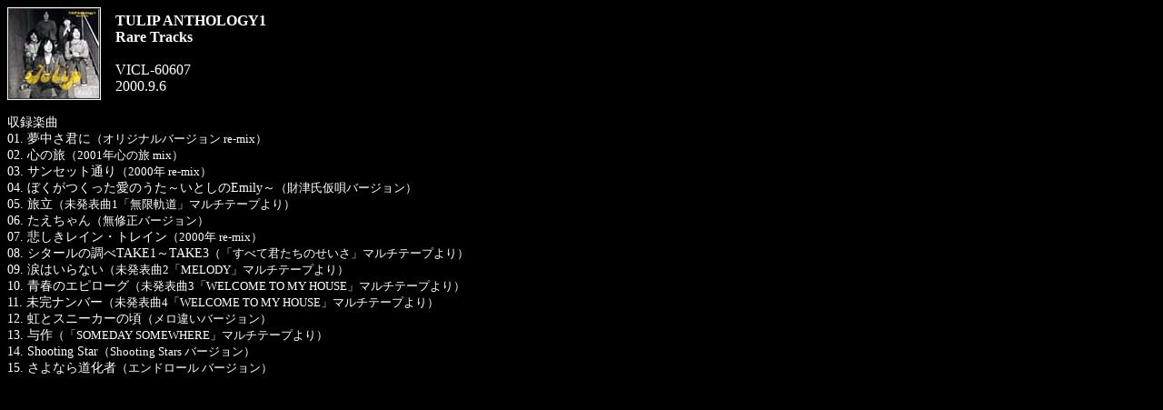

--- FILE ---
content_type: text/html
request_url: https://www.masatoshi-ueda.com/disc/tulip/a/anthology1.html
body_size: 777
content:
<!DOCTYPE html PUBLIC "-//W3C//DTD HTML 4.01 Transitional//EN">

<html lang="ja">
	<head>
		<meta http-equiv="content-type" content="text/html;charset=Shift_JIS">
		<title>｢anthology1｣</title>
		<style type="text/css">
<!--
div{margin-left:0px;
margin-right:0px;
font-size:10.5pt;
color:#fffffff;
}
-->
</style>
</head>
		<body bgcolor="#000000" text="#ffffff" link="#ffffe7" vlink="#ffccff" alink="#ff33ff">
		<div>
		<table border="0" cellspacing="0" cellpadding="0">
				<tr>
					<td><img src="../img/anthology.jpg" alt="" height="100" width="101" border="1"></td>
					<td>　<font size="3"><b>TULIP ANTHOLOGY1<br>
							</b></font><b>　</b><font size="3"><b>Rare Tracks </b></font><br>
						<br>
						　VICL-60607<br>
						　2000.9.6<br>
					</td>
				</tr>
			</table>
			<br>
			
			
		収録楽曲<br>
			
			01. 夢中さ君に<font size="-1">（オリジナルバージョン re-mix）</font><br>
			
			02. 心の旅<font size="-1">（2001年心の旅 mix）</font><br>
			
			03. サンセット通り<font size="-1">（2000年 re-mix）</font><br>
			
			04. ぼくがつくった愛のうた～いとしのEmily～<font size="-1">（財津氏仮唄バージョン）</font><br>
			
			05. 旅立<font size="-1">（未発表曲1「無限軌道」マルチテープより）</font><br>
			
			06. たえちゃん<font size="-1">（無修正バージョン）</font><br>
			
			07. 悲しきレイン・トレイン<font size="-1">（2000年 re-mix）</font><br>
			
			08. シタールの調べTAKE1～TAKE3<font size="-1">（「すべて君たちのせいさ」マルチテープより）</font><br>
			
			09. 涙はいらない<font size="-1">（未発表曲2「MELODY」マルチテープより）</font><br>
			
			10. 青春のエピローグ<font size="-1">（未発表曲3「WELCOME TO MY HOUSE」マルチテープより）</font><br>
			
			11. 未完ナンバー<font size="-1">（未発表曲4「WELCOME TO MY HOUSE」マルチテープより）</font><br>
			
			12. 虹とスニーカーの頃<font size="-1">（メロ違いバージョン）<br>
			</font>13. 与作<font size="-1">（「SOMEDAY SOMEWHERE」マルチテープより）</font><br>
			
			14. Shooting Star<font size="-1">（Shooting Stars バージョン）</font><br>
			
			15. さよなら道化者<font size="-1">（エンドロール バージョン）</font></div>
	</body>
</html>


